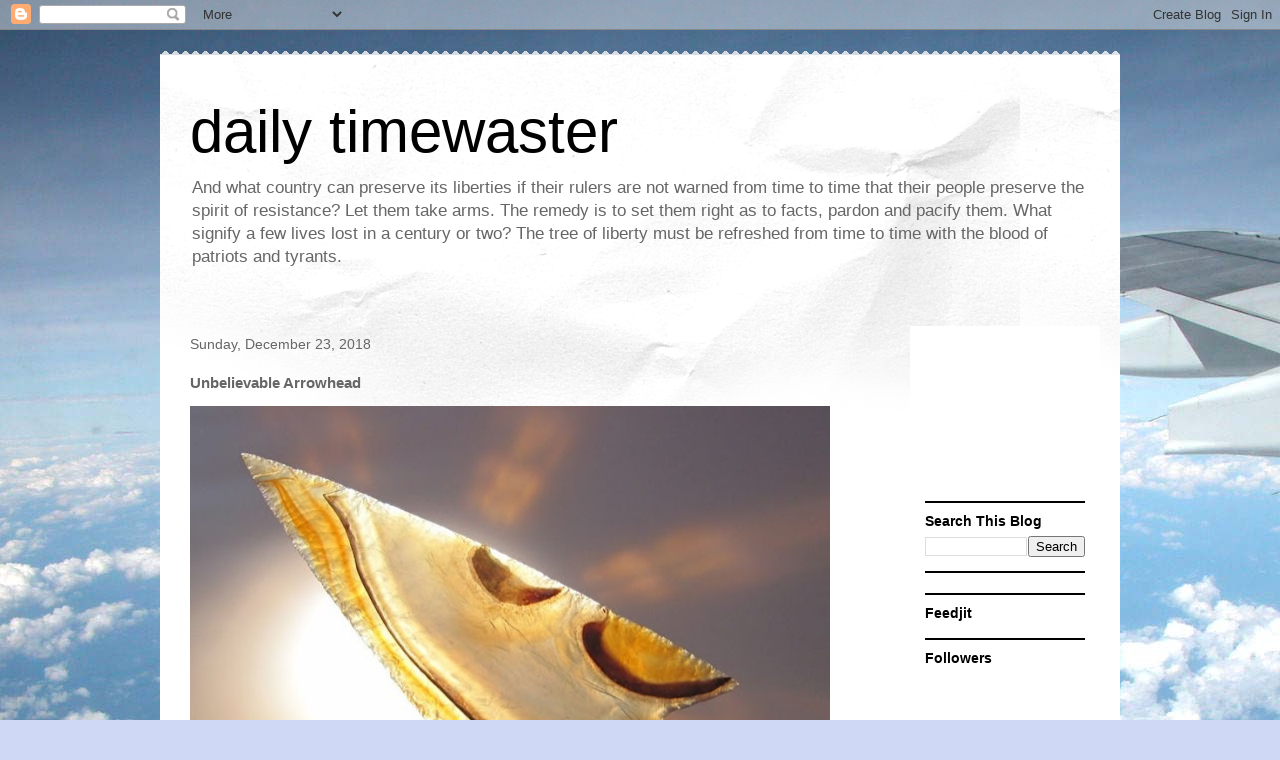

--- FILE ---
content_type: text/html; charset=utf-8
request_url: https://www.google.com/recaptcha/api2/aframe
body_size: 268
content:
<!DOCTYPE HTML><html><head><meta http-equiv="content-type" content="text/html; charset=UTF-8"></head><body><script nonce="Mw4Pg-CWpe5Jh3cFA9kVVw">/** Anti-fraud and anti-abuse applications only. See google.com/recaptcha */ try{var clients={'sodar':'https://pagead2.googlesyndication.com/pagead/sodar?'};window.addEventListener("message",function(a){try{if(a.source===window.parent){var b=JSON.parse(a.data);var c=clients[b['id']];if(c){var d=document.createElement('img');d.src=c+b['params']+'&rc='+(localStorage.getItem("rc::a")?sessionStorage.getItem("rc::b"):"");window.document.body.appendChild(d);sessionStorage.setItem("rc::e",parseInt(sessionStorage.getItem("rc::e")||0)+1);localStorage.setItem("rc::h",'1769525970277');}}}catch(b){}});window.parent.postMessage("_grecaptcha_ready", "*");}catch(b){}</script></body></html>